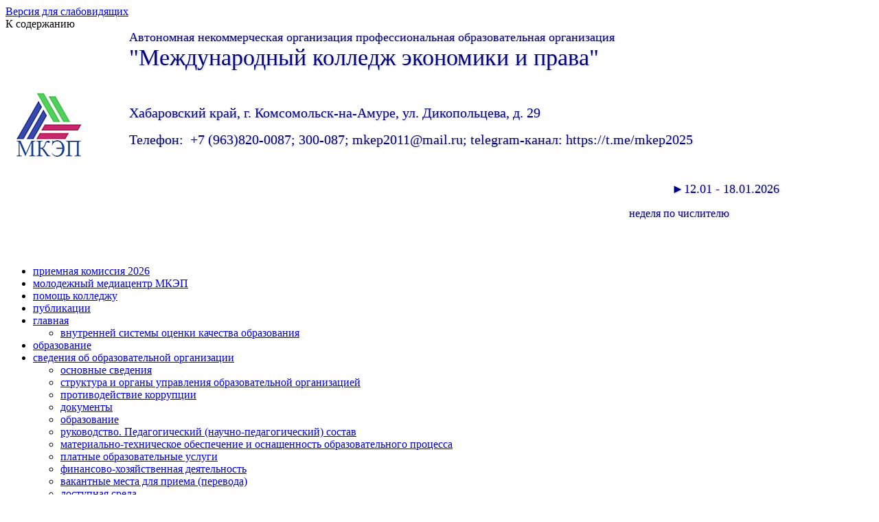

--- FILE ---
content_type: text/html; charset=utf-8
request_url: http://mkep.ru/publikatsii/den_pobedy_20230509/
body_size: 21923
content:
<!doctype html>
<head>
<meta charset="utf-8">
    <title>День Победы</title>
<link rel="author" href="/humans.txt" />
<meta name="keywords" content="День Победы">
<meta name="description" content="День Победы">
<meta name="viewport" content="width=device-width">
<!--meta name="viewport" content="width=1200"--> 
<!--[if ie]><meta content='IE=9' http-equiv='X-UA-Compatible'/><![endif]-->
<!--link rel="stylesheet" type="text/css" href="/css/animate.css"-->
<link rel="stylesheet" type="text/css" href="/css/main_default.css?1768664897">
<link rel="stylesheet" type="text/css" href="/css/style.php?1768664897">
            <link rel="stylesheet" type="text/css" href="/css/my_css.css">
    <script  src="/js/jquery-1.8.3.min.js" type="text/javascript" ></script>

 </head>

<body class="">
    <div id="wrap_all">
    <div id="special_div">
    <div class="container">
       <div class="fr"><a id="sp_d_icon0" href="?set_template=special">Версия для слабовидящих <i></i></a></div> 
       <div id="sp_d_icons" class=" dib va_m" >
           <a href="/novosti" id="sp_d_icon1"></a><a href="/novosti" id="sp_d_icon2"></a><a href="/kontakty/napischite" id="sp_d_icon3"></a><a href="/kontakty/gostevaya" id="sp_d_icon4"></a><a href="/sitemap" id="sp_d_icon5"></a>           
       </div>
       <span class="fs18 mr20 va_m dib scrolto cur_p" href="#wrapper">К содержанию</span>
       <div class="clearfix"></div>
    </div>
  </div>
    	
	<div id="callback_popup" class="popup" style="display: none;">
		<div class="popup_close" title="Закрыть" onclick="hide_popup($(this).parents('.popup').attr('id'))">x</div>
	
	  <div class="popup-content">
	   
       	  </div>
	</div>
	<div id="hide-layout" style="display: none;" class="hide-layout"></div>
    <div id="left_icons">
        <!--div><a href="/"><img src="/images/icon-home.png" alt="На главную" /></a></div>
        <div><a href="/sitemap"><img src="/images/icon-map.png" alt="Карта сайта"></a></div>
        <div><a href="#" id="scrolltop"><img src="/images/icon-top.png" alt="Вверх" /></a></div-->
            </div>
    
<div class="bottom-bg"> 
<header class=" header header_no_on_main " style="min-height: 60px">
<div class="container">   
    
            <div class="header_text" >
    		<table border="0" cellpadding="0" cellspacing="0" height="225" id="header_table" width="1153">
	<tbody>
		<tr>
			<td width="180">
				<span style="color:#000080;"><img alt="" src="[data-uri]" /></span></td>
			<td>
				<div style="text-shadow: 1px 1px 3px rgba(0, 0, 0, 0.2);">
					<span style="color:#000080;"><span style="font-size:18px;"><span style="font-family:times new roman,times,serif;">Автономная некоммерческая организация профессиональная образовательная организация</span></span></span></div>
				<div>
					<span style="font-family:times new roman,times,serif;"><a href="/" style="font-family:georgia,serif; text-decoration: none; font-size:34px; text-shadow: 1px 1px 3px rgba(0, 0, 0, 0.2);"><span style="color:#000080;">&quot;Международный колледж экономики и права&quot;</span></a></span></div>
				<p>
					&nbsp;</p>
				<div style="text-shadow: 1px 1px 3px rgba(0, 0, 0, 0.2);">
					<span style="font-size:20px;"><span style="color:#000080;"><span style="font-family:times new roman,times,serif;">Хабаровский край, г. Комсомольск-на-Амуре, ул. Дикопольцева, д. 29</span></span></span></div>
				<p style="text-shadow: rgba(0, 0, 0, 0.2) 1px 1px 3px;">
					<span style="font-size:20px;"><span style="color:#000080;"><span style="font-family:times new roman,times,serif;">Телефон:&nbsp;</span><span style="font-family: &quot;times new roman&quot;, times, serif;">&nbsp;+7 (963)820-0087; 300-087; mkep2011@mail.ru;&nbsp;</span></span><span style="font-family: &quot;times new roman&quot;, times, serif; color: rgb(0, 0, 128);">telegram-канал: https://t.me/mkep2025</span></span></p>
				<p style="text-shadow: rgba(0, 0, 0, 0.2) 1px 1px 3px;">
					<span style="font-size:16px;"><span style="color: rgb(0, 0, 128);"><span style="font-family: &quot;times new roman&quot;,times,serif;">&nbsp; &nbsp; &nbsp; &nbsp; &nbsp; &nbsp; &nbsp; &nbsp; &nbsp; &nbsp; &nbsp; &nbsp; &nbsp; &nbsp; &nbsp; &nbsp; &nbsp; &nbsp; &nbsp; &nbsp; &nbsp; &nbsp; &nbsp; &nbsp; &nbsp; &nbsp; &nbsp; &nbsp; &nbsp; &nbsp; &nbsp;&nbsp;</span><span style="font-family: &quot;times new roman&quot;,times,serif;">&nbsp; &nbsp; &nbsp; &nbsp; &nbsp; &nbsp; &nbsp; &nbsp; &nbsp; &nbsp; &nbsp; &nbsp; &nbsp; &nbsp; &nbsp; &nbsp; &nbsp; &nbsp; &nbsp; &nbsp;&nbsp;&nbsp;&nbsp;&nbsp;&nbsp;&nbsp;&nbsp;&nbsp;&nbsp;&nbsp;&nbsp;&nbsp;&nbsp;&nbsp;&nbsp;&nbsp;&nbsp;&nbsp;&nbsp;&nbsp;&nbsp;&nbsp;&nbsp;&nbsp;&nbsp;&nbsp;&nbsp;&nbsp;&nbsp;&nbsp;&nbsp;&nbsp;&nbsp;&nbsp;&nbsp;&nbsp;&nbsp;&nbsp;&nbsp;&nbsp;&nbsp;&nbsp;&nbsp;&nbsp;&nbsp;&nbsp;&nbsp;&nbsp;&nbsp;&nbsp;&nbsp;&nbsp;&nbsp;&nbsp;&nbsp;&nbsp;&nbsp;</span></span></span></p>
				<p style="text-shadow: rgba(0, 0, 0, 0.2) 1px 1px 3px;">
					<span style="font-size:18px;"><span style="color: rgb(0, 0, 128);"><span style="font-family: &quot;times new roman&quot;,times,serif;">&nbsp; &nbsp; &nbsp; &nbsp; &nbsp; &nbsp; &nbsp; &nbsp; &nbsp; &nbsp; &nbsp; &nbsp; &nbsp; &nbsp; &nbsp; &nbsp; &nbsp; &nbsp; &nbsp; &nbsp; &nbsp; &nbsp; &nbsp; &nbsp; &nbsp; &nbsp; &nbsp; &nbsp; &nbsp; &nbsp; &nbsp; &nbsp; &nbsp; &nbsp; &nbsp; &nbsp; &nbsp; &nbsp; &nbsp; &nbsp; &nbsp; &nbsp; &nbsp; &nbsp; &nbsp; &nbsp; &nbsp; &nbsp; &nbsp; &nbsp; &nbsp; &nbsp; &nbsp; &nbsp; &nbsp; &nbsp; &nbsp; &nbsp; &nbsp; &nbsp; &nbsp; &nbsp; &nbsp; &nbsp; &nbsp; &nbsp; &nbsp; &nbsp; &nbsp; &nbsp; &nbsp; &nbsp; &nbsp; &nbsp; &nbsp; &nbsp; &nbsp; &nbsp; &nbsp; </span><span style="text-align: right; font-family: &quot;times new roman&quot;,times,serif;">►12.01</span><span style="text-align: right; font-family: &quot;times new roman&quot;,times,serif;">&nbsp;- 18.01.2026</span></span></span></p>
				<p style="text-shadow: rgba(0, 0, 0, 0.2) 1px 1px 3px;">
					<span style="font-size:16px;"><span style="font-family:times new roman,times,serif;"><span style="color: rgb(0, 0, 128);">&nbsp; &nbsp; &nbsp; &nbsp; &nbsp; &nbsp; &nbsp; &nbsp; &nbsp; &nbsp; &nbsp; &nbsp; &nbsp; &nbsp; &nbsp; &nbsp; &nbsp; &nbsp; &nbsp; &nbsp; &nbsp; &nbsp; &nbsp; &nbsp; &nbsp; &nbsp; &nbsp; &nbsp; &nbsp; &nbsp; &nbsp; &nbsp; &nbsp; &nbsp; &nbsp; &nbsp; &nbsp; &nbsp; &nbsp; &nbsp; &nbsp; &nbsp; &nbsp; &nbsp; &nbsp; &nbsp; &nbsp; &nbsp; &nbsp; &nbsp; &nbsp; &nbsp; &nbsp; &nbsp; &nbsp; &nbsp; &nbsp; &nbsp; &nbsp; &nbsp; &nbsp; &nbsp; &nbsp; &nbsp; &nbsp; &nbsp; &nbsp; &nbsp; &nbsp; &nbsp; &nbsp; &nbsp; &nbsp; &nbsp; &nbsp; &nbsp; &nbsp; &nbsp; &nbsp; &nbsp; &nbsp; &nbsp; &nbsp; &nbsp; &nbsp; &nbsp; &nbsp; &nbsp; &nbsp; &nbsp; &nbsp; неделя по числителю</span></span></span></p>
			</td>
			<td>
				&nbsp;</td>
		</tr>
	</tbody>
</table>
<p>
	&nbsp;</p>
    
       </div>
   </div>
</header>
<div class=" nav_wrapper">
	<nav id="G_MENU"  class="ul for_sticky">
	    <div class="container"><ul class="clearfix ul_lvl_1">
            <li><a href="/priemnaya_kompaniya_2025/">приемная комиссия 2026</a>
                </li>    
            <li><a href="/molodejnyy_mediatsentr_mkep/">молодежный медиацентр МКЭП</a>
                </li>    
            <li><a href="/pomosch_kolledju/">помощь колледжу</a>
                </li>    
        <li class="active"><a class="active" href="/publikatsii/" >публикации</a>
                </li>    
            <li><a href="/novosti/">главная</a>
            <ul class="clearfix ul_lvl_2">
            <li><a href="/novosti/vnutrenney_sistemy_otsenki_kachestva_obrazovaniya/">внутренней системы оценки качества образования</a>
                </li>    
</ul>    </li>    
            <li><a href="/obrazovanie/">образование</a>
                </li>    
            <li><a href="/sveden/">сведения об образовательной организации</a>
            <ul class="clearfix ul_lvl_2">
            <li><a href="/sveden/common/">основные сведения</a>
                </li>    
            <li><a href="/sveden/strukt/">структура и органы управления образовательной организацией</a>
                </li>    
            <li><a href="/sveden/protivodeystvie_korruptsii/">противодействие коррупции</a>
                </li>    
            <li><a href="/sveden/dokument/">документы</a>
                </li>    
            <li><a href="/sveden/education/">образование</a>
                </li>    
            <li><a href="/sveden/employees/">руководство. Педагогический (научно-педагогический) состав</a>
                </li>    
            <li><a href="/sveden/objects/">материально-техническое обеспечение и оснащенность образовательного процесса</a>
                </li>    
            <li><a href="/sveden/paid_edu/">платные образовательные услуги</a>
                </li>    
            <li><a href="/sveden/budget/">финансово-хозяйственная деятельность</a>
                </li>    
            <li><a href="/sveden/vacant/">вакантные места для приема (перевода)</a>
                </li>    
            <li><a href="/sveden/dostupnaya_sreda/">доступная среда</a>
                </li>    
            <li><a href="/sveden/mejdunarodnoe_sotrudnichestvo/">международное сотрудничество</a>
                </li>    
            <li><a href="/sveden/edustandarts/">образовательные стандарты и требования</a>
                </li>    
            <li><a href="/sveden/grants/">стипендии и меры поддержки обучающихся</a>
                </li>    
            <li><a href="/sveden/organizatsiya_pitaniya/">организация питания в образовательной организации</a>
                </li>    
            <li><a href="/sveden/predpisaniya/">предписания органов, осуществляющих государственный контроль (надзор)</a>
                </li>    
</ul>    </li>    
            <li><a href="/abiturientu/">абитуриенту</a>
            <ul class="clearfix ul_lvl_2">
            <li><a href="/abiturientu/osnovnye_svedeniya/">основные сведения</a>
                </li>    
            <li><a href="/abiturientu/spetsialnosti/">специальности</a>
                </li>    
            <li><a href="/abiturientu/plan_nabora/">план и правила приема</a>
                </li>    
            <li><a href="/abiturientu/tselevoe_obuchenie_po_programmam_srednego_professionalnogo_obucheniya/">целевое обучение по программам среднего профессионального обучения</a>
                </li>    
            <li><a href="/abiturientu/perechen_dokumentov_dlya_postupleniya_grajdan_rossiyskoy_federatsii/">перечень документов для поступления граждан Российской Федерации</a>
                </li>    
            <li><a href="/abiturientu/priemnaya_komissiya/">режим работы приемной комиссии</a>
                </li>    
            <li><a href="/abiturientu/vstupitelnye_ispytaniya/">вступительные испытания</a>
                </li>    
            <li><a href="/abiturientu/usloviya_priema_na_obuchenie_po_dogovoram_ob_okazanii_platnyh_obrazovatelnyh_uslug/">условия приема на обучение по договорам об оказании платных образовательных услуг</a>
                </li>    
            <li><a href="/abiturientu/medosmotr/">медосмотр</a>
                </li>    
            <li><a href="/abiturientu/obschejitie/">общежитие</a>
                </li>    
            <li><a href="/abiturientu/informatsiya_o_vozmojnosti_priema_zayavleniy_i_neobhodimyh_dokumentov_v_elektronnoy_forme/">информация о возможности приема заявлений  и необходимых документов в электронной форме</a>
                </li>    
            <li><a href="/abiturientu/adokumenty/">документы для абитуриентов</a>
                </li>    
            <li><a href="/abiturientu/svedeniya_o_kolichestve_podannyh_zayavleniyeniya/">ход подачи заявлений </a>
                </li>    
            <li><a href="/abiturientu/reyting_postupayuschih_/">рейтинг поступающих </a>
                </li>    
</ul>    </li>    
            <li><a href="/obrazovatelnyy_kredit_sberbanka_s_gosudarstvennoy_podderjkoy/">образовательный кредит СберБанка с государственной поддержкой</a>
                </li>    
            <li><a href="/demonstratsionnyy_ekzamen_mart_2024/">демонстрационный экзамен</a>
                </li>    
            <li><a href="/info/">нормативо-правовые акты, регулирующие деятельность колледжа</a>
                </li>    
            <li><a href="/studentu/">студенту</a>
            <ul class="clearfix ul_lvl_2">
            <li><a href="/studentu/missiya_kolledja_/">миссия колледжа </a>
                </li>    
            <li><a href="/studentu/lokalnye_normativnye_akty/">локальные нормативные акты</a>
                </li>    
            <li><a href="/studentu/fgos/">ФГОС</a>
                </li>    
            <li><a href="/studentu/rabochie_programmy/">основные образовательные программы </a>
                </li>    
            <li><a href="/studentu/uchebnye_plany/">учебные планы</a>
                </li>    
            <li><a href="/studentu/raspisanie_zanyatiy_na_pervoe_polugodie_2020-2021_uchebnyy_god/">расписание занятий </a>
                </li>    
            <li><a href="/studentu/metodicheskie_rekomendatsii/">методические рекомендации</a>
                </li>    
            <li><a href="/studentu/distantsionnoe_obuchenie_/">дистанционное обучение </a>
                </li>    
            <li><a href="/studentu/gosudarstvennaya_itogovaya_attestatsiya_/">государственная итоговая аттестация </a>
                </li>    
            <li><a href="/studentu/vserossiyskaya_proverochnaya_rabota/">всероссийская проверочная работа</a>
                </li>    
            <li><a href="/studentu/zaochnaya_forma_obucheniya_/">заочная форма обучения </a>
                </li>    
</ul>    </li>    
            <li><a href="/tsentr_sodeystviya_trudoustroystvu_vypusknikov_ano_poo_mkep/">центр содействия трудоустройству выпускников         </a>
            <ul class="clearfix ul_lvl_2">
            <li><a href="/tsentr_sodeystviya_trudoustroystvu_vypusknikov_ano_poo_mkep/osnovy_trudovogo_zakonodatelstva/">основы трудового законодательства</a>
                </li>    
            <li><a href="/tsentr_sodeystviya_trudoustroystvu_vypusknikov_ano_poo_mkep/samozanyatost/">самозанятость</a>
                </li>    
            <li><a href="/tsentr_sodeystviya_trudoustroystvu_vypusknikov_ano_poo_mkep/bank_vakansiy/">банк вакансий</a>
                </li>    
            <li><a href="/tsentr_sodeystviya_trudoustroystvu_vypusknikov_ano_poo_mkep/vypusknikam/">выпускникам</a>
                </li>    
            <li><a href="/tsentr_sodeystviya_trudoustroystvu_vypusknikov_ano_poo_mkep/meropriyatiya_po_trudoustroystvu/">мероприятия по трудоустройству</a>
                </li>    
            <li><a href="/tsentr_sodeystviya_trudoustroystvu_vypusknikov_ano_poo_mkep/sotsialnye_partnery/">социальные партнеры</a>
                </li>    
            <li><a href="/tsentr_sodeystviya_trudoustroystvu_vypusknikov_ano_poo_mkep/dlya_rabotodateley/">для работодателей</a>
                </li>    
</ul>    </li>    
            <li><a href="/worldskills_russia/">WorldSkills Russia</a>
            <ul class="clearfix ul_lvl_2">
            <li><a href="/worldskills_russia/demonstratsionnyy_ekzamen_po_kompetentsii_finansy/">Демонстрационный экзамен по компетенции «Финансы»</a>
                </li>    
</ul>    </li>    
            <li><a href="/pedagogam/">преподавателям </a>
            <ul class="clearfix ul_lvl_2">
            <li><a href="/pedagogam/prepodavatelyam/">Документация МО</a>
                </li>    
            <li><a href="/pedagogam/attestatsiya/">Аттестация</a>
                </li>    
            <li><a href="/pedagogam/metodkabinet/">Методический кабинет</a>
                </li>    
</ul>    </li>    
            <li><a href="/roditelyam/">родителям</a>
            <ul class="clearfix ul_lvl_2">
            <li><a href="/roditelyam/koronovirus/">КОРОНАВИРУС</a>
                </li>    
            <li><a href="/roditelyam/otvety/">Ответы на часто задаваемые вопросы</a>
                </li>    
            <li><a href="/roditelyam/pitanie/">Питание</a>
                </li>    
</ul>    </li>    
            <li><a href="/bezopasnost/">безопасность</a>
            <ul class="clearfix ul_lvl_2">
            <li><a href="/bezopasnost/o_protivodeystviyu_terrorizmu/">О противодействии терроризму</a>
                </li>    
            <li><a href="/bezopasnost/protivodeystvie_korruptsii/">Противодействие коррупции</a>
                </li>    
            <li><a href="/bezopasnost/zaschita_prav_rebenka/">Защита прав ребёнка</a>
                </li>    
            <li><a href="/bezopasnost/zdravoohranenie/">Здравоохранение</a>
                </li>    
            <li><a href="/bezopasnost/go_i_chs/">Обучение персонала по ГО и ЧС</a>
                </li>    
            <li><a href="/bezopasnost/informatsionnaya/">Информационная безопасность</a>
                </li>    
            <li><a href="/bezopasnost/pojarnaya/">Пожарная безопасность</a>
                </li>    
            <li><a href="/bezopasnost/dorojnaya/">Дорожная безопасность</a>
                </li>    
</ul>    </li>    
            <li><a href="/kontakty/">контакты</a>
            <ul class="clearfix ul_lvl_2">
            <li><a href="/kontakty/gostevaya/">Гостевая</a>
                </li>    
            <li><a href="/kontakty/napischite/">Обратная связь</a>
                </li>    
</ul>    </li>    
</ul></div>
      <div id="js-btn-showing-nav" class="but">
        <div class="my__line"></div>
        <div class="my__line"></div>
        <div class="my__line"></div>
        <span>Меню</span>
      </div>    
	</nav>
</div>
<div class="container ">
<div id="wrapper"  class="d_table">
    
    <aside id="left" class="d_cell aside">
                                                                    
         
        <div class="block wrap block_type_news">
                                        
                                        <p class='title bblock'><span>Свежие публикации</span></p>
                   					     <div class='text'>
                                        <div ><div class='n_post'><p><span class="date">31 декабря 2025</span><br/> <a href='http://mkep.ru/abiturientu//?n=210' class='title'>С НОВЫМ ГОДОМ!</a></p></div><div class='n_post'><p><span class="date">22 декабря 2025</span><br/> <a href='http://mkep.ru/abiturientu//?n=208' class='title'>С первого декабря 2025 года студенты группы 3ЮР-1а и 4ЮР-2а &#133;</a></p></div><div class='n_post'><p><span class="date">21 декабря 2025</span><br/> <a href='http://mkep.ru/abiturientu//?n=200' class='title'>ДАЛЬНЕВОСТОЧНЫЙ ИНСТИТУТ МОСКОВСКОГО ИННОВАЦИОННОГО &#133;</a></p></div><p class="all_items_blocks"><a href="http://mkep.ru/abiturientu/" class="w100p btn mt10 td_n">Все публикации</a></p></div></div></div><div class="block wrap block_type_left_search">
                                        
                                        <p class='title bblock'><span>Поиск по сайту</span></p>
                   					     <div class='text'>
                                                    
                <form action='/search/' method='get' class='form-search' >
                    <input type='text' class='text search_input w100p' name='text' value='' />
                    <button type="submit" class="w100p btn mt10" >Найти</button>                
                </form>
            
        </div></div><div class="block wrap block_type_vote">
                                        
                                        <p class='title bblock'><span>Независимая оценка</span></p>
                   					     <div class='text'>
                                                        <div id="vote_block">
                    <p class="mb10"></p>
                    <div>
                                                    <form action="/oprosy/" method="post">
                                <input type="hidden" name="bblock_vote" />
                                <input type="hidden" name="votes_id" value="1" />
                             <ul class="vote">
                                                             <li><input type="radio" id=var1_1 name="choice_vote_" value="1" /><label for="var1_1">Полностью доволен</label>
                                                                    </li>
                                                             <li><input type="radio" id=var1_2 name="choice_vote_" value="2" /><label for="var1_2">Скорее доволен</label>
                                                                    </li>
                                                             <li><input type="radio" id=var1_3 name="choice_vote_" value="3" /><label for="var1_3">Среднее</label>
                                                                    </li>
                                                          </ul>
                             
                                                <button class="btn w100p mb10" type="submit" disabled="disabled">Оставить голос</button>
                                                </form>
                        <script>
                            $(window).load(function(){
                               var ul = $('#vote_block ul.vote').length;
                               $('ul.vote input').on({'click':function(){
                                   $(this).parents('ul').addClass('check');
                                   if($('#vote_block ul.check').length == ul){
                                       $('#vote_block button').prop('disabled',false);
                                   }
                               }});
                            })
                        </script>
                                           </div>
                    <p><a href="/oprosy/?show_result&vote_id=1" class="w100p btn mt10 td_n">Посмотреть результаты</a></p>
                </div>
            </div></div><div class="block clear_block block_type_calendar">
                                         
                                        <div class='text'>
                                        <noindex><div class=wrap><h2 class=title id='month'>
                          <a data-year='2025' data-url='http://mkep.ru/kalendar/' data-month='12' href='http://mkep.ru/kalendar/?month=12&amp;year=2025'><</a><span >Январь 2026</span><a  data-year='2026' data-month='2'  href='http://mkep.ru/kalendar/?month=2&amp;year=2026'  data-url='http://mkep.ru/kalendar/' class='r'>></a>
                        </h2><div id='calendar'  class=''>
                        <div class='days titles'><div>Пн</div><div>Вт</div><div>Ср</div><div>Чт</div><div>Пт</div><div>Сб</div><div>Вс</div></div><br clear='All'>                   
                        <div class='days m'>
                            <a class='f'>&nbsp;</a><a class='f'>&nbsp;</a><a class='f'>&nbsp;</a><a class=' '>1</a><a class=' '>2</a><a class=' '>3</a><a class=' '>4</a><a class=' '>5</a><a class=' '>6</a><a class=' '>7</a><a class=' '>8</a><a class=' '>9</a><a class=' '>10</a><a class=' '>11</a><a class=' '>12</a><a class=' '>13</a><a class=' '>14</a><a class=' '>15</a><a class=' '>16</a><a class=' c'>17</a><a class=' '>18</a><a class=' '>19</a><a class=' '>20</a><a class=' '>21</a><a class=' '>22</a><a class=' '>23</a><a class=' '>24</a><a class=' '>25</a><a class=' '>26</a><a class=' '>27</a><a class=' '>28</a><a class=' '>29</a><a class=' '>30</a><a class=' '>31</a>
                            <br class='clear' />                      
                        </div>                      
                    </div>                      
                </div></noindex></div></div>    </aside>

<div id="content"  class="d_cell">
    <div class="wrap  ">
           <div class="crumbs"><a href="http://mkep.ru">Главная</a> / <a href="http://mkep.ru/publikatsii">публикации</a> / <span >День Победы</span></div>
    <h1 class="title"><span>День Победы</span></h1>

<p class="p_date"><span class="date">9 мая 2023</span> </p>
<p class="p_categ mb10"><a href='/abiturientu/'>Новости</a></p>

<img class="fr ml20 mb20 " src="/upload/images/public/2023/05/news_159.jpg" alt="День Победы"  />

<p style="text-align: justify;">
	Война всегда начинается внезапно, хотя спустя поколение для историков она покажется неизбежной. В 1941 году началась самая страшная для советского народа &mdash; Великая Отечественная война. Говорят, нацистов было не остановить без огромных потерь&hellip;</p>
<p style="text-align: justify;">
	&nbsp;</p>
<p style="text-align: justify;">
	9 мая &mdash; День Победы в войне над фашистской Германией &mdash; является в России, бывших советских республиках и ряде стран Европы одним из самых важных, трогательных и славных праздников.</p>
<p style="text-align: justify;">
	&nbsp;</p>
<p style="text-align: justify;">
	9 мая 1945 года завершилась Великая Отечественная война, являющаяся составной частью Второй мировой войны 1939-1945 годов. Она началась на рассвете 22 июня 1941 года, когда фашистская Германия, нарушив советско-германские договоры 1939 года, напала на Советский Союз. Война длилась почти четыре года и стала самым крупным вооруженным столкновением в истории человечества. На фронте, простиравшемся от Баренцева до Черного морей, с обеих сторон в различные периоды войны одновременно сражались от 8 миллионов до 13 миллионов человек, применялось от 6 тысяч до 20 тысяч танков и штурмовых орудий, от 85 тысяч до 165 тысяч орудий и минометов, от 7 тысяч до 19 тысяч самолетов.</p>
<p style="text-align: justify;">
	9 мая 1945 года на Центральный аэродром имени Фрунзе приземлился самолет &laquo;Ли-2&raquo; с экипажем А.И. Семенкова, доставивший в Москву акт о капитуляции фашистской Германии. А 24 июня на Красной площади в Москве состоялся Парад Победы. Командовал парадом маршал Константин Рокоссовский, принимал парад &mdash; маршал Георгий Жуков.</p>
<p style="text-align: justify;">
	&nbsp;</p>
<p style="text-align: justify;">
	На параде торжественным маршем прошли сводные полки действовавших в конце войны фронтов. Впереди шли командующие фронтами и армиями, Герои Советского Союза несли знамена прославленных частей и соединений. Парад завершился маршем 200 знаменосцев, бросавших знамена побежденных немецких войск на помост у подножия Мавзолея.</p>
<p style="text-align: justify;">
	&nbsp;</p>
<p style="text-align: justify;">
	День Великой Победы советского народа &mdash; символ непоколебимого духа и героизма. Ради мира на Земле сложили свои головы на алтарь Отечества более 27 миллионов советских людей.</p>
<p style="text-align: justify;">
	&nbsp;</p>
<p style="text-align: justify;">
	День Победы Советского Союза над фашистской Германией в Великой Отечественной войне был и остается одним из самых почитаемых праздников как в России, так и в странах СНГ. По славной традиции последних лет, повсеместно волонтерами раздаются георгиевские ленточки, которые не только ветераны, но и молодежь повязывают и носят как символ связи поколений и памяти о Великой Победе.</p>
<p style="text-align: justify;">
	&nbsp;</p>
<p style="text-align: justify;">
	Также в этот день повсеместно проходят церемонии возложения цветов и венков к памятникам героям Великой Отечественной войны, проводятся различные мероприятия по чествованию ветеранов войны и работников тылового фронта, организуются праздничные концерты, уроки мужества в учебных заведениях, реконструкции сражений, военные парады, праздничные салюты и многое другое.</p>
<p style="text-align: justify;">
	&nbsp;</p>
<p style="text-align: justify;">
	Традицией последних лет стало проведение 9 мая гражданско-патриотической акции &laquo;Бессмертный полк&raquo;, которая сегодня стала международным общественным движением по сохранению личной памяти о поколении Великой Отечественной войны. Участники движения ежегодно в День Победы проходят колонной по улицам городов с фотографиями своих родственников &mdash; ветеранов армии и флота, партизан, подпольщиков, бойцов Сопротивления, тружеников тыла, узников концлагеря, блокадников, детей войны, &mdash; а также записывают семейные истории о них в Народную летопись на сайте движения &laquo;Бессмертный полк&raquo;. К настоящему времени акция охватывает более 80 государств и территорий.\</p>
<p style="text-align: justify;">
	&nbsp;</p>
<p style="text-align: justify;">
	<a href="https://www.calend.ru/holidays/0/0/40/">https://www.calend.ru/holidays/0/0/40/</a></p>
<br />


<div class="share_component">
<div class="grey_line wf ta_c ">
	<span class="big dib va_m">Поделиться :</span>
<script type="text/javascript" src="//yastatic.net/es5-shims/0.0.2/es5-shims.min.js" charset="utf-8"></script>
<script type="text/javascript" src="//yastatic.net/share2/share.js" charset="utf-8"></script>
<div class="ya-share2 dib  va_m" data-services="vkontakte,facebook,odnoklassniki,gplus,twitter,evernote,lj,tumblr,viber,whatsapp" data-counter=""></div>

<div style="display: inline-block;vertical-align: middle" data-share-size="30" data-like-text-enable="false" data-background-alpha="0.0" data-pid="1357411" data-mode="share" data-background-color="#ffffff" data-hover-effect="scale" data-share-shape="rectangle" data-share-counter-size="12" data-icon-color="#ffffff" data-text-color="#ffffff" data-buttons-color="#ffffff" data-counter-background-color="#ffffff" data-share-counter-type="separate" data-orientation="horizontal" data-following-enable="false" data-sn-ids="fb.vk.tw.ok.gp.tb." data-selection-enable="true" data-exclude-show-more="true" data-share-style="10" data-counter-background-alpha="1.0" data-top-button="false" class="uptolike-buttons" ></div>
</div>
</div>


    <div class="visits mt15">	
	<span>Сегодня </span> 1 просмотр этой страницы</div>    
    </section>
                
    <section id="main_page1">         
    <div id="moved_sect">
        </div>
    </section>
    </div>
  
</div>


</div>

</div>

</div>


<footer class="" style=" min-height: 30px">
    <div class="container" >        
        <div id="contacts_footer"  style=" min-height: -70px"><div>
	&nbsp;</div>
<div>
	&nbsp;</div>
<table border="0" cellpadding="0" cellspacing="0" width="100%">
	<tbody>
		<tr>
			<td width="150">
				<a href="/"><img src="/upload/images/o/logo150.png" style="width: 120px; height: 120px;" /></a></td>
			<td>
				<div>
					<a href="/" style="font-family:georgia,serif; text-decoration: none; font-size:24px; text-shadow: 1px 1px 3px rgba(0, 0, 0, 0.2);">АНО ПОО &quot;Международный колледж экономики и права&quot;</a></div>
				<div>
					&nbsp;</div>
				<div style="text-shadow: 1px 1px 3px rgba(0, 0, 0, 0.2);">
					681035, Хабаровский край, г. Комсомольск-на-Амуре, ул. Дикопольцева, д. 29<br />
					Телефон: +7 (4217) 30-00-87;&nbsp; +7(963)820-00-87, kms.tep@yandex.ru, mkep2011@mail.ru</div>
				<div style="text-shadow: 1px 1px 3px rgba(0, 0, 0, 0.2);">
					&nbsp;</div>
			</td>
		</tr>
	</tbody>
</table>
<p>
	&nbsp;</p>
</div>
        <div id="banners_footer" class="d_table w100p">
            <div class="d_cell BANNERS va_m"><!-- Yandex.Metrika informer --> <a href="https://metrika.yandex.ru/stat/?id=52044381&amp;from=informer" target="_blank" rel="nofollow"><img src="https://informer.yandex.ru/informer/52044381/3_0_FFFFFFFF_FFFFFFFF_0_pageviews" style="width:88px; height:31px; border:0;" alt="Яндекс.Метрика" title="Яндекс.Метрика: данные за сегодня (просмотры, визиты и уникальные посетители)" class="ym-advanced-informer" data-cid="52044381" data-lang="ru" /></a> <!-- /Yandex.Metrika informer --> <!-- Yandex.Metrika counter --> <script type="text/javascript" > (function(m,e,t,r,i,k,a){m[i]=m[i]||function(){(m[i].a=m[i].a||[]).push(arguments)}; m[i].l=1*new Date();k=e.createElement(t),a=e.getElementsByTagName(t)[0],k.async=1,k.src=r,a.parentNode.insertBefore(k,a)}) (window, document, "script", "https://mc.yandex.ru/metrika/tag.js", "ym"); ym(52044381, "init", { id:52044381, clickmap:true, trackLinks:true, accurateTrackBounce:true, webvisor:true }); </script> <noscript><div><img src="https://mc.yandex.ru/watch/52044381" style="position:absolute; left:-9999px;" alt="" /></div></noscript> <!-- /Yandex.Metrika counter --></div>
            <div class="d_cell va_m">
                <div id="develop_link" class="ta_r">
                    <a href="http://rfeducation.ru" class="" target="_blank">"Сайты Российскому образованию"</a><br />
<a href="http://rfeducation.ru/saity/dlya_schkoly/" class="" target="_blank">Создание сайта для школы</a>                </div>
            </div>
        </div>
        <div class="clearfix"></div>
    </div>
</footer>
<div class="cookies-alert js-compliance-message" style="display:block">
    <noindex>На сайте <a href="http://mkep.ru">mkep.ru</a> мы не собираем и не храним никакую информацию без вашего согласия. <br />Cookie используются для сбора статистики и информации технического характера и хранятся на вашем устройстве. <span class="my_btn ml10">Принято</span></noindex>
</div>
<div id="scrolltop" style="bottom: -50px;">
    <div>Наверх страницы</div>
</div>
</div>
<script   src="/js/modernizr.custom.46884.js" type="text/javascript" ></script>
<script   src="/js/imagelightbox.min.js" type="text/javascript" ></script>
<script   src="/js/jquery.maskedinput-1.2.2.js" type="text/javascript"></script>
<script   src="/js/js.init.js?v=1768664897"></script>
    <script>  
    $(window).load(function(){
              
        });
              
        document.ondragstart = noselect;         // запрет на перетаскивание 
        document.onselectstart = noselect;         // запрет на выделение элементов страницы 
        document.oncontextmenu = noselect;        // запрет на выведение контекстного меню 
        preventSelection(document);
        </script>
	
</body>

</html>